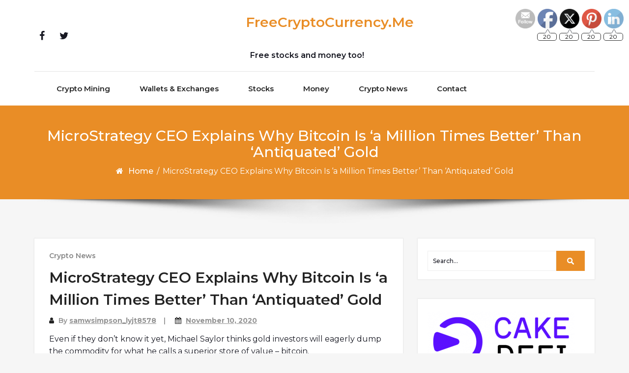

--- FILE ---
content_type: text/css
request_url: https://freecryptocurrency.me/wp-content/themes/cryptocurrency-exchange/include/custom-header/custom-header.css?ver=6.9
body_size: 245
content:
/*===================================================================================*/
/*	CUSTOM HEADER SECTION
/*===================================================================================*/

.custom-header {
	display: block;
	height: auto;
	width: 100%;
	position: relative;
}
.wp-custom-header {
	position: relative;
}
.wp-custom-header::before {
	content: "";
	display: block;
	height: 100%;
	position: absolute;
	top: 0;
	left: 0;
	width: 100%;
	z-index: 0;
	background-color: rgba(0, 0, 0, 0.3);
}
.wp-custom-header img {
	margin: 0 auto;
}
@media (max-width: 480px) {
	.wp-custom-header img {
		height: 64px;
	}
}
.header-content {
	height: auto;
	left: 0;
	position: absolute;
	right: 0;
	z-index: 0;
	top: 50%;
	-webkit-transform: translateY(-50%);
	-ms-transform: translateY(-50%);
	transform: translateY(-50%);
}
.header-content h1,
.header-content h2,
.header-content h3,
.header-content h4,
.header-content h5,
.header-content h6,
.header-content p,
.header-content ul,
.header-content ol,
.header-content li,
.header-content a {
	color: #fff;
	margin: 0 0 10px;
}
/*--------------------------------------------------------------------------*/
